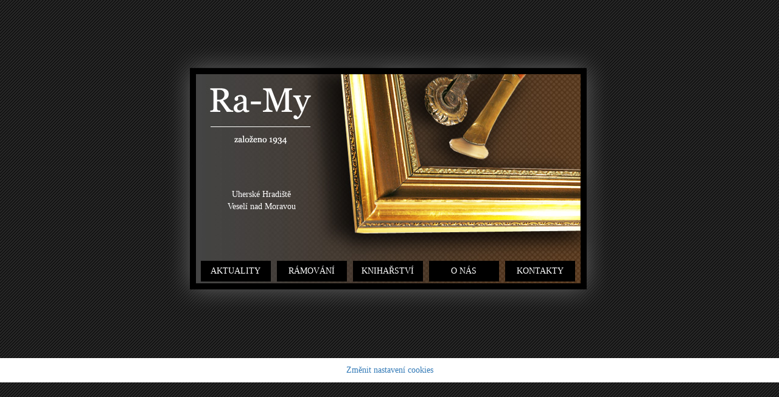

--- FILE ---
content_type: text/css
request_url: https://www.ra-my.cz/cardskins/bs3.ramycz/_layout_home/template.css?20251202
body_size: 117
content:
body{margin:0;background:#000 url(img/bodybg.gif);font-family:Georgia}#mother{width:771px;height:489px;margin:50px auto;background:url(img/bg.png) no-repeat}#mother h1{display:none}#motherin{background:url(img/ramyi.jpg) 67px 72px no-repeat;height:420px}#menu{position:absolute;margin:379px 0 0 75px}#menu ul{margin:0;padding:0;list-style-type:none}#menu li{display:inline}#menu li a{text-transform:uppercase;color:#fff;text-align:center;text-decoration:none;padding:7px 0;display:block;float:left;width:115px;background:#000;margin-right:10px}#menu li a:hover{background:#252525}#tags{text-align:center;color:#fff;position:absolute;z-index:2;margin:260px 0 0 80px;width:190px}#tags a{color:#fff}/*# sourceMappingURL=./template.css.map */